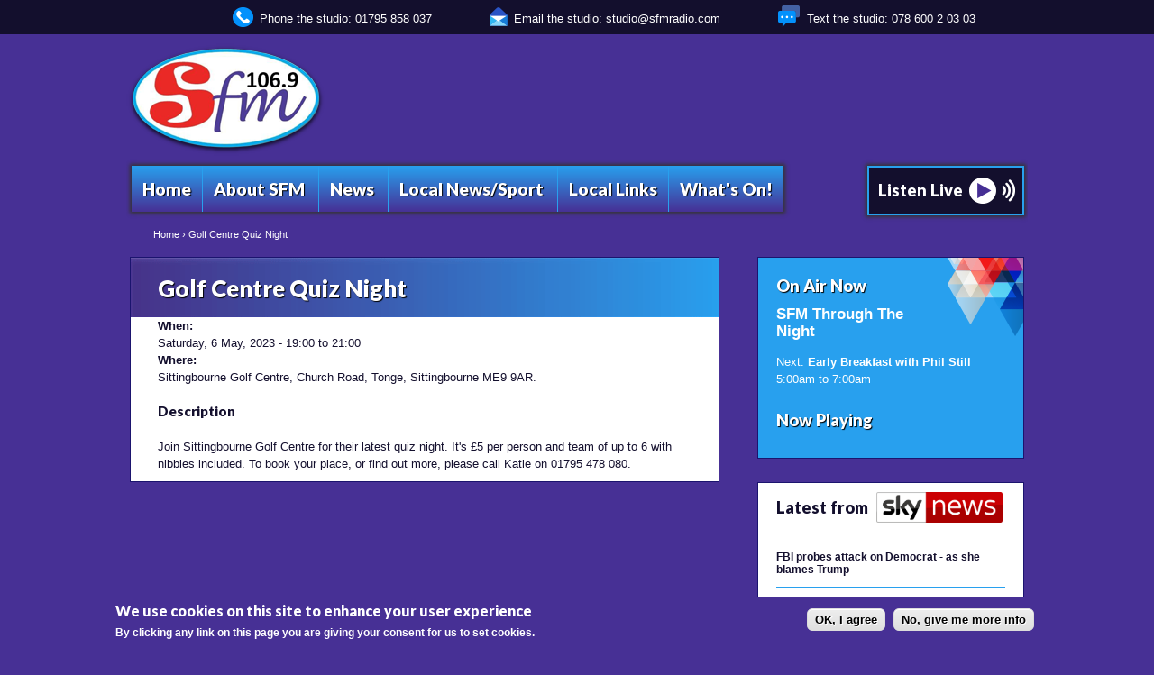

--- FILE ---
content_type: text/html; charset=utf-8
request_url: https://www.sfmradio.com/whats-on/golf-centre-quiz-night
body_size: 9416
content:
<!DOCTYPE html>
<!--[if IEMobile 7]><html class="iem7"  lang="en" dir="ltr"><![endif]-->
<!--[if lte IE 6]><html class="lt-ie9 lt-ie8 lt-ie7"  lang="en" dir="ltr"><![endif]-->
<!--[if (IE 7)&(!IEMobile)]><html class="lt-ie9 lt-ie8"  lang="en" dir="ltr"><![endif]-->
<!--[if IE 8]><html class="lt-ie9"  lang="en" dir="ltr"><![endif]-->
<!--[if (gte IE 9)|(gt IEMobile 7)]><!--><html  lang="en" dir="ltr"
  xmlns:fb="http://www.facebook.com/2008/fbml"
  xmlns:content="http://purl.org/rss/1.0/modules/content/"
  xmlns:dc="http://purl.org/dc/terms/"
  xmlns:foaf="http://xmlns.com/foaf/0.1/"
  xmlns:rdfs="http://www.w3.org/2000/01/rdf-schema#"
  xmlns:sioc="http://rdfs.org/sioc/ns#"
  xmlns:sioct="http://rdfs.org/sioc/types#"
  xmlns:skos="http://www.w3.org/2004/02/skos/core#"
  xmlns:xsd="http://www.w3.org/2001/XMLSchema#"><!--<![endif]-->

<head profile="http://www.w3.org/1999/xhtml/vocab">
    <!-- Google tag (gtag.js) -->
<script async src="https://www.googletagmanager.com/gtag/js?id=G-SLRCE8NPH4"></script>
<script>
  window.dataLayer = window.dataLayer || [];
  function gtag(){dataLayer.push(arguments);}
  gtag('js', new Date());

  gtag('config', 'G-SLRCE8NPH4');
</script>
  <meta charset="utf-8" />
<link rel="shortcut icon" href="https://www.sfmradio.com/favicon.ico" type="image/vnd.microsoft.icon" />
<meta name="description" content="Join Sittingbourne Golf Centre for their latest quiz night. It&#039;s £5 per person and team of up to 6 with nibbles included. To book your place, or find out more, please call Katie on 01795 478 080." />
<meta name="keywords" content="radio,SFM,music,latest, greatest,news,local,travel,roads,fun,weather,advertise,commercial,events,event,Conyer,Faversham, Halstow,Hartlip,Iwade,Lower Newington,Oare,Sittingbourne,Swale, Teynham,Kent,Regional,South East" />
<meta name="generator" content="Drupal 7 (http://drupal.org)" />
<meta property="og:site_name" content="SFM Radio | 106.9 SFM – 100% Local Radio For Sittingbourne" />
<meta property="og:type" content="article" />
<meta property="og:url" content="https://www.sfmradio.com/whats-on/golf-centre-quiz-night" />
<meta property="og:title" content="Golf Centre Quiz Night" />
<meta property="og:description" content="Join Sittingbourne Golf Centre for their latest quiz night. It&#039;s £5 per person and team of up to 6 with nibbles included. To book your place, or find out more, please call Katie on 01795 478 080." />
<meta property="og:updated_time" content="2023-04-23T12:45:37+01:00" />
<meta property="og:image" content="http://www.sfmradio.com/sites/default/files/sfm-radio-logo.png" />
<meta property="article:published_time" content="2023-04-23T12:45:37+01:00" />
<meta property="article:modified_time" content="2023-04-23T12:45:37+01:00" />
<meta name="dcterms.title" content="Golf Centre Quiz Night" />
<meta name="dcterms.creator" content="SFM Events File" />
<meta name="dcterms.description" content="Join Sittingbourne Golf Centre for their latest quiz night. It&#039;s £5 per person and team of up to 6 with nibbles included. To book your place, or find out more, please call Katie on 01795 478 080." />
<meta name="dcterms.date" content="2023-04-23T12:45+01:00" />
  <title>Golf Centre Quiz Night | SFM Radio | 106.9 SFM – 100% Local Radio For Sittingbourne</title>

      <meta name="MobileOptimized" content="width">
    <meta name="HandheldFriendly" content="true">
    <meta name="viewport" content="width=device-width,initial-scale=1,maximum-scale=1">
    <meta name="apple-itunes-app" content="app-id=1437859000">
  <meta property="fb:pages" content="147725828639494" />
    <meta http-equiv="cleartype" content="on">

  <link type="text/css" rel="stylesheet" href="https://www.sfmradio.com/sites/default/files/css/css_kShW4RPmRstZ3SpIC-ZvVGNFVAi0WEMuCnI0ZkYIaFw.css" media="all" />
<link type="text/css" rel="stylesheet" href="https://www.sfmradio.com/sites/default/files/css/css_oZfz_ssfKNxkrf2hl8m98pSTLNS1WdeK8wtrcpIbQ-s.css" media="all" />
<link type="text/css" rel="stylesheet" href="https://www.sfmradio.com/sites/default/files/css/css_7AdIaSRMAJHn5TeQu_rBtU58YvMlbA8-cRzoo9MvKd8.css" media="all" />
<style>#sliding-popup.sliding-popup-bottom{background:#473095;}#sliding-popup .popup-content #popup-text h2,#sliding-popup .popup-content #popup-text p{color:#ffffff !important;}
</style>
<link type="text/css" rel="stylesheet" href="https://www.sfmradio.com/sites/default/files/css/css_qVz_MCKdem6Z9z5jmYni9v2X6U2MQphjIwfVJmtEuwc.css" media="all" />
<link type="text/css" rel="stylesheet" href="https://www.sfmradio.com/sites/default/files/css/css_jXj49nHl9XuGATy0XK3BXKsFDQ5EAxBvYE82qaaJiwQ.css" media="all" />
<link type="text/css" rel="stylesheet" href="https://www.sfmradio.com/sites/default/files/css/css_zyxzD1EvSBGu_fRYgoq6sIQ5tyFKa1sWXRuOF4TXN5A.css" media="all" />
<link type="text/css" rel="stylesheet" href="https://fonts.googleapis.com/css?family=Lato:900&amp;subset=latin" media="all" />
  <script src="//ajax.googleapis.com/ajax/libs/jquery/1.12.4/jquery.min.js"></script>
<script>window.jQuery || document.write("<script src='/sites/all/modules/jquery_update/replace/jquery/1.12/jquery.min.js'>\x3C/script>")</script>
<script src="https://www.sfmradio.com/sites/default/files/js/js_GOikDsJOX04Aww72M-XK1hkq4qiL_1XgGsRdkL0XlDo.js"></script>
<script src="https://www.sfmradio.com/sites/default/files/js/js_45JniWrXrY8q8AEVIV6GFupI5scizolw-FrujytMgiY.js"></script>
<script src="https://www.sfmradio.com/sites/default/files/js/js_A6h0eCkPTp78tImhOMxjW_sw3aKiNTTcA9kP9_BLHQY.js"></script>
<script src="https://www.sfmradio.com/sites/default/files/js/js_v9-XJk5XcK8sAM050IvwhCj_vy5u7VsxPdi82WlAWCQ.js"></script>
<script src="https://www.sfmradio.com/sites/default/files/js/js_zQek0Rk_v4DBQWlb1xDwSzXt7NP5MQUmmH8cGE6dF8k.js"></script>
<script>jQuery.extend(Drupal.settings, {"basePath":"\/","pathPrefix":"","setHasJsCookie":0,"ajaxPageState":{"theme":"sfmradio","theme_token":"N_hjizQwBktOspJn9jH9Fy6hMRtiDqddtP6mgVWhvEQ","css":{"modules\/system\/system.base.css":1,"modules\/system\/system.menus.css":1,"modules\/system\/system.messages.css":1,"modules\/system\/system.theme.css":1,"modules\/aggregator\/aggregator.css":1,"sites\/all\/modules\/calendar\/css\/calendar_multiday.css":1,"modules\/comment\/comment.css":1,"sites\/all\/modules\/date\/date_repeat_field\/date_repeat_field.css":1,"modules\/field\/theme\/field.css":1,"modules\/node\/node.css":1,"modules\/poll\/poll.css":1,"sites\/all\/modules\/simpleads\/simpleads.css":1,"modules\/user\/user.css":1,"sites\/all\/modules\/views\/css\/views.css":1,"sites\/all\/modules\/ctools\/css\/ctools.css":1,"sites\/all\/modules\/panels\/css\/panels.css":1,"sites\/all\/modules\/nice_menus\/css\/nice_menus.css":1,"sites\/all\/themes\/sfmradio\/css\/nice_menus_default.css":1,"sites\/all\/modules\/panels\/plugins\/layouts\/twocol\/twocol.css":1,"sites\/all\/modules\/panels\/plugins\/layouts\/threecol_33_34_33\/threecol_33_34_33.css":1,"sites\/all\/modules\/panels\/plugins\/layouts\/onecol\/onecol.css":1,"0":1,"sites\/all\/modules\/eu-cookie-compliance\/css\/eu_cookie_compliance.css":1,"sites\/all\/modules\/responsive_menus\/styles\/responsive_menus_simple\/css\/responsive_menus_simple.css":1,"sites\/all\/modules\/date\/date_api\/date.css":1,"sites\/all\/modules\/ajaxblocks\/ajaxblocks.css":1,"sites\/all\/themes\/sfmradio\/system.menus.css":1,"sites\/all\/themes\/sfmradio\/css\/normalize.css":1,"sites\/all\/themes\/sfmradio\/css\/wireframes.css":1,"sites\/all\/themes\/sfmradio\/css\/layouts\/responsive-sidebars.css":1,"sites\/all\/themes\/sfmradio\/css\/page-backgrounds.css":1,"sites\/all\/themes\/sfmradio\/css\/tabs.css":1,"sites\/all\/themes\/sfmradio\/css\/pages.css":1,"sites\/all\/themes\/sfmradio\/css\/blocks.css":1,"sites\/all\/themes\/sfmradio\/css\/navigation.css":1,"sites\/all\/themes\/sfmradio\/css\/views-styles.css":1,"sites\/all\/themes\/sfmradio\/css\/nodes.css":1,"sites\/all\/themes\/sfmradio\/css\/comments.css":1,"sites\/all\/themes\/sfmradio\/css\/forms.css":1,"sites\/all\/themes\/sfmradio\/css\/fields.css":1,"sites\/all\/themes\/sfmradio\/css\/print.css":1,"sites\/default\/files\/fontyourface\/font.css":1,"https:\/\/fonts.googleapis.com\/css?family=Lato:900\u0026subset=latin":1},"js":{"\/\/ajax.googleapis.com\/ajax\/libs\/jquery\/1.12.4\/jquery.min.js":1,"0":1,"misc\/jquery-extend-3.4.0.js":1,"misc\/jquery-html-prefilter-3.5.0-backport.js":1,"misc\/jquery.once.js":1,"misc\/drupal.js":1,"sites\/all\/modules\/jquery_update\/js\/jquery_browser.js":1,"sites\/all\/modules\/nice_menus\/js\/jquery.bgiframe.js":1,"sites\/all\/modules\/nice_menus\/js\/jquery.hoverIntent.js":1,"sites\/all\/modules\/nice_menus\/js\/superfish.js":1,"sites\/all\/modules\/nice_menus\/js\/nice_menus.js":1,"sites\/all\/modules\/fb\/fb.js":1,"sites\/all\/modules\/simpleads\/simpleads.js":1,"sites\/all\/modules\/simpleads\/modules\/simpleads_campaigns\/simpleads_campaigns.js":1,"sites\/all\/libraries\/audio-player\/audio-player.js":1,"sites\/all\/modules\/responsive_menus\/styles\/responsive_menus_simple\/js\/responsive_menus_simple.js":1,"sites\/all\/modules\/ajaxblocks\/ajaxblocks.js":1,"sites\/all\/themes\/sfmradio\/js\/popup.js":1,"sites\/all\/themes\/sfmradio\/js\/script.js":1,"sites\/all\/modules\/eu-cookie-compliance\/js\/eu_cookie_compliance.js":1,"1":1}},"nice_menus_options":{"delay":800,"speed":"slow"},"eu_cookie_compliance":{"popup_enabled":1,"popup_agreed_enabled":0,"popup_hide_agreed":0,"popup_clicking_confirmation":1,"popup_html_info":"\u003Cdiv\u003E\n  \u003Cdiv class =\u0022popup-content info\u0022\u003E\n    \u003Cdiv id=\u0022popup-text\u0022\u003E\n      \u003Ch2\u003EWe use cookies on this site to enhance your user experience\u003C\/h2\u003E\u003Cp\u003EBy clicking any link on this page you are giving your consent for us to set cookies.\u003C\/p\u003E    \u003C\/div\u003E\n    \u003Cdiv id=\u0022popup-buttons\u0022\u003E\n      \u003Cbutton type=\u0022button\u0022 class=\u0022agree-button\u0022\u003EOK, I agree\u003C\/button\u003E\n      \u003Cbutton type=\u0022button\u0022 class=\u0022find-more-button\u0022\u003ENo, give me more info\u003C\/button\u003E\n    \u003C\/div\u003E\n  \u003C\/div\u003E\n\u003C\/div\u003E\n","popup_html_agreed":"\u003Cdiv\u003E\n  \u003Cdiv class =\u0022popup-content agreed\u0022\u003E\n    \u003Cdiv id=\u0022popup-text\u0022\u003E\n      \u003Ch2\u003EThank you for accepting cookies\u003C\/h2\u003E\u003Cp\u003EYou can now hide this message or find out more about cookies.\u003C\/p\u003E    \u003C\/div\u003E\n    \u003Cdiv id=\u0022popup-buttons\u0022\u003E\n      \u003Cbutton type=\u0022button\u0022 class=\u0022hide-popup-button\u0022\u003EHide\u003C\/button\u003E\n      \u003Cbutton type=\u0022button\u0022 class=\u0022find-more-button\u0022 \u003EMore info\u003C\/button\u003E\n    \u003C\/div\u003E\n  \u003C\/div\u003E\n\u003C\/div\u003E","popup_height":"auto","popup_width":"100%","popup_delay":1000,"popup_link":"http:\/\/www.sfmradio.com\/privacy-policy","popup_link_new_window":1,"popup_position":null,"popup_language":"en","domain":""},"responsive_menus":[{"toggler_text":"\u2630 Menu","selectors":["#block-nice-menus-1"],"media_size":"500","media_unit":"px","absolute":"1","remove_attributes":"1","responsive_menus_style":"responsive_menus_simple"}],"ajaxblocks":"blocks=panels_mini-on_air\u0026path=node\/10756"});</script>
      <!--[if lt IE 9]>
    <script src="/sites/all/themes/zen/js/html5-respond.js"></script>
    <![endif]-->
    <!-- Google tag (gtag.js) -->
<script async src="https://www.googletagmanager.com/gtag/js?id=UA-33619205-1"></script>
<script>
  window.dataLayer = window.dataLayer || [];
  function gtag(){dataLayer.push(arguments);}
  gtag('js', new Date());

  gtag('config', 'UA-33619205-1');
</script>
    <script data-ad-client="ca-pub-3799440234902573" async src="https://pagead2.googlesyndication.com/pagead/js/adsbygoogle.js"></script>
</head>
<body class="html not-front not-logged-in one-sidebar sidebar-second page-node page-node- page-node-10756 node-type-what-s-on-event section-whats-on" >
      <p id="skip-link">
      <a href="#main-menu" class="element-invisible element-focusable">Jump to navigation</a>
    </p>
            <div class="region region-header">
    <div id="block-block-19" class="block block-block first last odd">

      
  <p><img src="https://www.sfmradio.com/sites/default/files/phone.png" alt="Phone the studio" width="23" height="23" /> Phone the studio: 01795 858 037 <img src="https://www.sfmradio.com/sites/default/files/email.png" alt="Email us" width="20" height="22" /> Email the studio: <a href="mailto:studio@sfmradio.com">studio@sfmradio.com</a> <img src="https://www.sfmradio.com/sites/default/files/message.png" alt="Message us" width="25" height="24" /> Text the studio: 078 600 2 03 03</p>

</div><!-- /.block -->
  </div><!-- /.region -->

<div id="page">

<div id="container">

  <header id="header" role="banner">

      <div class="region region-banner-top">
    <div id="block-block-11" class="block block-block first last odd">

      
  <script type="text/javascript"><!--
google_ad_client = "ca-pub-3799440234902573";
/* 728x90 */
google_ad_slot = "6215783766";
google_ad_width = 728;
google_ad_height = 90;
//-->
</script>
<script type="text/javascript"
src="https://pagead2.googlesyndication.com/pagead/show_ads.js">
</script>
</div><!-- /.block -->
  </div><!-- /.region -->

          <a href="/" title="Home" rel="home" id="logo"><img src="https://www.sfmradio.com/sites/default/files/sfm-radio-logo.png" alt="Home" /></a>
    
    
    

  </header>

  <div id="main">
      <nav class="breadcrumb" role="navigation"><h2 class="element-invisible">You are here</h2><ol><li><a href="/">Home</a> › </li><li>Golf Centre Quiz Night</li></ol></nav>    <div id="content" class="column" role="main">
 	  <div id="main-content-inner">
          <div id="content-main"> 
	<a id="main-content"></a>
     <div id="title-block">
              <h1 class="title" id="page-title">Golf Centre Quiz Night</h1>
              </div><!-- /#title-block -->                              


<article class="node-10756 node node-what-s-on-event node-promoted view-mode-full clearfix" about="/whats-on/golf-centre-quiz-night" typeof="sioc:Item foaf:Document">

      <header>
                  <span property="dc:title" content="Golf Centre Quiz Night" class="rdf-meta element-hidden"></span><span property="sioc:num_replies" content="0" datatype="xsd:integer" class="rdf-meta element-hidden"></span>
      
          </header>
  
    <span class="field-label">
    When:
  </span>

  <div class="field field-name-field-date field-type-datetime field-label-inline inline">
    <span  class="date-display-single">Saturday, 6 May, 2023 - <span  class="date-display-range"><span  property="dc:date" datatype="xsd:dateTime" content="2023-05-06T19:00:00+01:00" class="date-display-start">19:00</span> to <span  property="dc:date" datatype="xsd:dateTime" content="2023-05-06T21:00:00+01:00" class="date-display-end">21:00</span></span></span>  </div>
  <span class="field-label">
    Where:
  </span>

  <div class="field field-name-field-where field-type-text field-label-inline inline">
    Sittingbourne Golf Centre, Church Road, Tonge, Sittingbourne ME9 9AR.  </div>
  <h3 class="field-label">
    Description  </h3>

  <div class="field field-name-body field-type-text-with-summary field-label-above">
    <div dir="auto">Join Sittingbourne Golf Centre for their latest quiz night. It's £5 per person and team of up to 6 with nibbles included. To book your place, or find out more, please call Katie on 01795 478 080.</div>
  </div>

  
  
</article><!-- /.node -->
<!-- block__no_wrapper -->
<!-- region__no_wrapper -->
        </div><!-- /#content-main -->
</div><!-- /#main-content -->    <div class="region region-content-bottom">
    <div id="block-panels-mini-ad-block" class="block block-panels-mini first odd">

      
  <div class="panel-display panel-2col clearfix" id="mini-panel-ad_block">
  <div class="panel-panel panel-col-first">
    <div class="inside"></div>
  </div>

  <div class="panel-panel panel-col-last">
    <div class="inside"><div class="panel-pane pane-custom pane-1"  >
  
      
  
  <div class="pane-content">
    <iframe src="https://rcm-uk.amazon.co.uk/e/cm?t=swalesound-21&amp;o=2&amp;p=20&amp;l=ur1&amp;category=offers&amp;banner=19AAH8VTTFQ438V9MVG2&amp;f=ifr&lt1=_new" width="120" height="90" scrolling="no" border="0" marginwidth="0" style="border:none;" frameborder="0"></iframe>  </div>

  
  </div>
</div>
  </div>
</div>

</div><!-- /.block -->
<div id="block-panels-mini-footer" class="block block-panels-mini even">

      
  
<div class="panel-display panel-3col-33 clearfix" id="mini-panel-footer">
  <div class="panel-panel panel-col-first">
    <div class="inside"><div class="panel-pane pane-block pane-block-3"  >
  
        <h2 class="pane-title">
      SFM    </h2>
    
  
  <div class="pane-content">
    <ul>
<li><a href="https://www.sfmradio.com/">Home</a></li>
<li><a href="https://www.sfmradio.com/news">News</a></li>
<li><a href="https://www.sfmradio.com/local-news">Local News</a></li>
<li><a href="https://www.sfmradio.com/local-sport">Local Sport</a></li>
<li><a href="https://www.sfmradio.com/useful-local-links">Local Links</a></li>
<li><a href="https://www.sfmradio.com/showbiz-news">Showbiz News</a></li>
<li><a href="https://www.sfmradio.com/whats-on">What's On!</a></li>
</ul>
  </div>

  
  </div>
</div>
  </div>

  <div class="panel-panel panel-col">
    <div class="inside"><div class="panel-pane pane-block pane-block-4"  >
  
        <h2 class="pane-title">
      About SFM    </h2>
    
  
  <div class="pane-content">
    <ul>
<li><a href="https://www.sfmradio.com/volunteering-sfm">Volunteering</a></li>
<li><a href="https://www.sfmradio.com/who-are-sfm">Who are SFM?</a></li>
<li><a href="https://www.sfmradio.com/sfm-radio-djs">Presenters</a></li>
<li><a href="https://www.sfmradio.com/calendar-node-field-dj-time-slot">Schedule</a></li>
<li><a href="https://www.sfmradio.com/sfms-projected-coverage-area">Coverage Map</a></li>
<li><a href="https://www.sfmradio.com/link-sfm">Link To Us</a></li>
<li><a href="https://www.sfmradio.com/forthcoming-sfm-roadshows">Roadshows</a></li>
<li><a href="https://www.sfmradio.com/advertising-sfm">Advertise With Us</a></li>
<li><a href="https://www.sfmradio.com/contact-us">Contact Us</a></li>
</ul>
  </div>

  
  </div>
</div>
  </div>

  <div class="panel-panel panel-col-last">
    <div class="inside"><div class="panel-pane pane-block pane-block-5"  >
  
        <h2 class="pane-title">
      Join Us On    </h2>
    
  
  <div class="pane-content">
    <p><a href="https://www.facebook.com/106.9SFM/" target="_blank"><img src="/sites/default/files/facebook.gif" alt="Facebook" width="82" height="82" /></a>&nbsp;<a href="https://twitter.com/SFMRadio" target="_blank"><img src="/sites/default/files/twitter.gif" alt="Twitter" width="82" height="82" /></a>&nbsp;<a href="https://www.youtube.com/channel/UCTJYGqwYSYKDEQr11J1VwBw?feature=watch" target="_blank"><img src="/sites/default/files/youtubesfm.png" alt="YouTube" width="82" height="82" /></a>&nbsp;&nbsp;&nbsp;</p>
<p> <center> Please help us to stay On Air with a donation (via PayPal). Every donation helps - Thank You &#128512 :-
<br>
<form action="https://www.paypal.com/donate" method="post" target="_top">
<input type="hidden" name="hosted_button_id" value="XGHVMZF3WWBJ2" />
<input type="image" src="https://www.paypalobjects.com/en_GB/i/btn/btn_donate_LG.gif" border="0" name="submit" title="PayPal - The safer, easier way to pay online!" alt="Donate with PayPal button" />
<img alt="" border="0" src="https://www.paypal.com/en_GB/i/scr/pixel.gif" width="1" height="1" />
</form>
  </div>

  
  </div>
</div>
  </div>
</div>

</div><!-- /.block -->
<div id="block-block-15" class="block block-block odd">

      
  <script type="text/javascript"><!--
google_ad_client = "ca-pub-3799440234902573";
/* 468x60, created 10/02/09 */
google_ad_slot = "9128917255";
google_ad_width = 468;
google_ad_height = 60;
//-->
</script>
<script type="text/javascript"
src="https://pagead2.googlesyndication.com/pagead/show_ads.js">
</script>

</div><!-- /.block -->
<div id="block-block-7" class="block block-block last even">

      
  <p style="text-align: center;"><img src="https://www.sfmradio.com/sites/default/files/100-local-radio.png" alt="100% Local Radio for Sittingbourne" width="615" height="252" /></p>

</div><!-- /.block -->
  </div><!-- /.region -->
   </div><!-- /#content -->
   


    <div id="navigation">

      
        <div class="region region-navigation">
    <div id="block-block-13" class="block block-block first odd">

      
  <div class="listen" id="rpStationButton-1236"><a href="https://www.sfmradio.com/player/" target="popup" onclick="window.open('https://www.sfmradio.com/player/','popup','width=380,height=600'); return false;"><div style="position:relative;height:51px;width:170px;cursor:pointer">Listen Live</div></a></div>
</div><!-- /.block -->
<div id="block-nice-menus-1" class="block block-nice-menus last even">

      
  <ul class="nice-menu nice-menu-down nice-menu-main-menu" id="nice-menu-1"><li class="menu-218 menu-path-front first odd "><a href="/">Home</a></li>
<li class="menu-566 menuparent  menu-path-nolink  even "><a href="#" title="" class="nolink" tabindex="0">About SFM</a><ul><li class="menu-571 menu-path-node-12 first odd "><a href="/advertising-1069-sfm">Advertising on 106.9 SFM</a></li>
<li class="menu-572 menu-path-node-13  even "><a href="/contact-us">Contact Us</a></li>
<li class="menu-2414 menu-path-node-1151  odd "><a href="/1069-sfm-listener-panel">Listener Panel</a></li>
<li class="menu-396 menu-path-node-1  even "><a href="/volunteering-1069-sfm-0">Volunteering At 106.9 SFM</a></li>
<li class="menu-756 menu-path-sfm-radio-djs  odd "><a href="/sfm-radio-djs" title="Presenters">The Presenters</a></li>
<li class="menu-1086 menu-path-calendar-node-field-dj-time-slot  even "><a href="/calendar-node-field-dj-time-slot" title="">Programme Schedule</a></li>
<li class="menu-2191 menu-path-node-819  odd "><a href="/1069-sfm-competition-rules">Competition Rules</a></li>
<li class="menu-570 menu-path-node-11  even "><a href="/1069-sfm-roadshow">Roadshows</a></li>
<li class="menu-568 menu-path-node-9  odd "><a href="/1069-sfms-measured-coverage-area">Our Coverage Area</a></li>
<li class="menu-569 menu-path-node-10  even "><a href="/link-1069-sfm-website" title="">Link To Our Website</a></li>
<li class="menu-3152 menu-path-node-2082  odd "><a href="/making-complaint">Making A Complaint</a></li>
<li class="menu-2232 menu-path-node-863  even last"><a href="/1069-sfm-public-file">106.9 SFM Public File</a></li>
</ul></li>
<li class="menu-632 menuparent  menu-path-news  odd "><a href="/news" title="News">News</a><ul><li class="menu-798 menu-path-business-news first odd "><a href="/business-news" title="Business News">Business News</a></li>
<li class="menu-633 menu-path-showbiz-news  even "><a href="/showbiz-news">Showbiz News</a></li>
<li class="menu-3402 menu-path-sports-news  odd last"><a href="/sports-news" title="Sports News">Sports News</a></li>
</ul></li>
<li class="menu-645 menuparent  menu-path-nolink  even "><a href="#" title="Local News/Sport" class="nolink" tabindex="0">Local News/Sport</a><ul><li class="menu-629 menu-path-local-news first odd "><a href="/local-news">Local News</a></li>
<li class="menu-628 menu-path-local-sport  even last"><a href="/local-sport" title="Local Sport">Local Sport</a></li>
</ul></li>
<li class="menu-615 menu-path-node-15  odd "><a href="/useful-local-links">Local Links</a></li>
<li class="menu-672 menu-path-whats-on  even last"><a href="/whats-on" title="What&#039;s On!">What&#039;s On!</a></li>
</ul>

</div><!-- /.block -->
  </div><!-- /.region -->

    </div><!-- /#navigation -->

    
          <aside class="sidebars">
                  <section class="region region-sidebar-second column sidebar">
    <div id="block-panels-mini-on-air" class="block block-panels-mini first odd">

      
  <div id="block-panels_mini-on_air-ajax-content" class="ajaxblocks-wrapper-7"><script type="text/javascript"></script><noscript><div class="panel-display panel-1col clearfix" id="mini-panel-on_air">
  <div class="panel-panel panel-col">
    <div><div class="panel-pane pane-views pane-dj-slots"  >
  
        <h2 class="pane-title">
      On Air Now    </h2>
    
  
  <div class="pane-content">
    <div class="view view-dj-slots view-id-dj_slots view-display-id-block view-dom-id-6d4135141eced909ac35e6681cf8f208">
        
  
  
      <div class="view-content">
        <div class="views-row views-row-1 views-row-odd views-row-first">
      
      <span>Next: </span>    <a href="/sfm-through-night">SFM Through The Night</a> 
  <div class="field field-name-field-dj-time-slot field-type-datetime field-label-hidden">
    <span  class="date-display-single"><span  class="date-display-range"><span  property="dc:date" datatype="xsd:dateTime" content="2012-07-11T00:00:00+01:00" class="date-display-start">12:00am</span> to <span  property="dc:date" datatype="xsd:dateTime" content="2012-07-11T05:00:00+01:00" class="date-display-end">5:00am</span></span></span>  </div>
    </div>
  <div class="views-row views-row-2 views-row-even views-row-last">
      
      <span>Next: </span>    <a href="/early-breakfast-phil-still">Early Breakfast with Phil Still</a> 
  <div class="field field-name-field-dj-time-slot field-type-datetime field-label-hidden">
    <span  class="date-display-single"><span  class="date-display-range"><span  property="dc:date" datatype="xsd:dateTime" content="2022-04-25T05:00:00+01:00" class="date-display-start">5:00am</span> to <span  property="dc:date" datatype="xsd:dateTime" content="2022-04-25T07:00:00+01:00" class="date-display-end">7:00am</span></span></span>  </div>
    </div>
    </div>
  
  
  
  
  
  
</div>  </div>

  
  </div>
<div class="panel-separator"></div><div class="panel-pane pane-block pane-block-1"  >
  
        <h2 class="pane-title">
      Now Playing    </h2>
    
  
  <div class="pane-content">
    <div class="wlr_current_meta"></div>  </div>

  
  </div>
</div>
  </div>
</div>
</noscript></div>
</div><!-- /.block -->
<div id="block-aggregator-feed-5" class="block block-aggregator even" role="complementary">

        <h2 class="block-title">Latest from</h2>
    
  <div class="item-list"><ul><li class="first"><a href="https://news.sky.com/story/fbi-probes-attack-on-democrat-ilhan-omar-as-she-blames-trump-13500438">FBI probes attack on Democrat - as she blames Trump</a>
</li>
<li><a href="https://news.sky.com/story/video-shows-alex-pretti-clash-with-federal-agents-a-week-before-he-was-killed-13500437">Video shows Alex Pretti clash with federal agents a week before he was killed</a>
</li>
<li><a href="https://news.sky.com/story/sky-news-picks-up-three-trophies-at-2026-political-podcast-awards-13500415">Sky News wins three Political Podcast Awards</a>
</li>
<li><a href="https://news.sky.com/story/the-doctors-who-want-you-to-know-what-happened-inside-iran-13500411">The doctors who want you to know what happened inside Iran</a>
</li>
<li class="last"><a href="https://news.sky.com/story/federal-reserve-opts-against-interest-rate-cut-despite-donald-trump-pressure-on-jerome-powell-13500359">Federal Reserve keeps interest rates unchanged despite Trump pressure</a>
</li>
</ul></div><div class="more-link"><a href="/aggregator/sources/5" title="View this feed&#039;s recent news.">More</a></div>
</div><!-- /.block -->
<div id="block-views-latest-local-news-block-1" class="block block-views odd">

        <h2 class="block-title">More Local News</h2>
    
  <div class="view view-latest-local-news view-id-latest_local_news view-display-id-block_1 view-dom-id-a8993ffe13a81c0bc00b5f0d1e7cd268">
        
  
  
      <div class="view-content">
      <div class="item-list">    <ul>          <li class="views-row views-row-1 views-row-odd views-row-first">  
  <div class="views-field views-field-title">        <span class="field-content"><a href="/node/19487">Worker Dies On Warehouse Construction Site</a></span>  </div>  
          <div class="field field-name-body field-type-text-with-summary field-label-hidden"><div class="field-items"><div class="field-item even" property="content:encoded"><p>A worker has died following an accident on Sittingbourne's Eurolink V Estate yesterday (Wednesday 21st January)...</p></div></div></div>  </li>
          <li class="views-row views-row-2 views-row-even">  
  <div class="views-field views-field-title">        <span class="field-content"><a href="/node/19447">Appeal Following Fatal M2 Collision</a></span>  </div>  
          <div class="field field-name-body field-type-text-with-summary field-label-hidden"><div class="field-items"><div class="field-item even" property="content:encoded"><p>A man has died in hospital following a serious collision on the M2 last week.</p>
<p>The incident happened on the...</p></div></div></div>  </li>
          <li class="views-row views-row-3 views-row-odd views-row-last">  
  <div class="views-field views-field-title">        <span class="field-content"><a href="/node/19437">Avenue of Remembrance Appleyard On The Market</a></span>  </div>  
          <div class="field field-name-body field-type-text-with-summary field-label-hidden"><div class="field-items"><div class="field-item even" property="content:encoded"><p>Following it's closure in mid-November The Appleyard, formerly The UK Paper Leisure Club, on the Avenue of...</p></div></div></div>  </li>
      </ul></div>    </div>
  
  
  
  
  
  
</div>
</div><!-- /.block -->
<div id="block-views-test-feed-block" class="block block-views even">

        <h2 class="block-title">Travel News</h2>
    
  <div class="view view-test-feed view-id-test_feed view-display-id-block view-dom-id-420f1b34dd7a0bcde54da7f78aff5521">
        
  
  
      <div class="view-content">
        <div class="views-row views-row-1 views-row-odd views-row-first">
      
  <div class="views-field views-field-title">    <span class="views-label views-label-title">Type :</span>    <strong class="field-content">Roadworks</strong>  </div>  
          <div class="field field-name-field-feed-item-description field-type-text-with-summary field-label-hidden"><div class="field-items"><div class="field-item even"><p>Location : The M25 clockwise exit slip at junction J2 to A2 East<br />Reason : Roadworks<br />Status : Currently Active<br />Period : from 21:02 on 28 January 2026 to 06:00 on 29 January 2026<br />Lanes Closed : All lanes are closed<br /></p>
</div></div></div>    
  <div class="views-field views-field-url">        <span class="field-content"><a href="http://www.trafficengland.com?evtID=5854478" target="_blank">View on map</a></span>  </div>  </div>
  <div class="views-row views-row-2 views-row-even">
      
  <div class="views-field views-field-title">    <span class="views-label views-label-title">Type :</span>    <strong class="field-content">Roadworks</strong>  </div>  
          <div class="field field-name-field-feed-item-description field-type-text-with-summary field-label-hidden"><div class="field-items"><div class="field-item even"><p>Location : The A2 westbound<br />Reason : Roadworks<br />Status : Currently Active<br />Period : from 20:01 on 28 January 2026 to 06:00 on 29 January 2026<br />Lanes Closed : All lanes are closed<br /></p>
</div></div></div>    
  <div class="views-field views-field-url">        <span class="field-content"><a href="http://www.trafficengland.com?evtID=5854430" target="_blank">View on map</a></span>  </div>  </div>
  <div class="views-row views-row-3 views-row-odd views-row-last">
      
  <div class="views-field views-field-title">    <span class="views-label views-label-title">Type :</span>    <strong class="field-content">Congestion</strong>  </div>  
          <div class="field field-name-field-feed-item-description field-type-text-with-summary field-label-hidden"><div class="field-items"><div class="field-item even"><p>Location : The M25 anticlockwise entry slip at junction J1B <br />Reason : Congestion<br />Status : Currently Active<br />Return To Normal : Normal traffic conditions are expected between 17:30 and 17:45 on 28 January 2026<br />Delay : There are currently delays of 10 minutes against expected traffic<br /></p>
</div></div></div>    
  <div class="views-field views-field-url">        <span class="field-content"><a href="http://www.trafficengland.com?evtID=5854189" target="_blank">View on map</a></span>  </div>  </div>
    </div>
  
  
  
  
  
  
</div>
</div><!-- /.block -->
<div id="block-block-20" class="block block-block last odd">

        <h2 class="block-title">Weather</h2>
    
  <a class="weatherwidget-io" href="https://forecast7.com/en/51d340d73/sittingbourne/" data-label_1="SITTINGBOURNE" data-label_2="WEATHER" data-icons="Climacons Animated" data-days="3" data-theme="pure" >SITTINGBOURNE WEATHER</a>
<script>
!function(d,s,id){var js,fjs=d.getElementsByTagName(s)[0];if(!d.getElementById(id)){js=d.createElement(s);js.id=id;js.src='https://weatherwidget.io/js/widget.min.js';fjs.parentNode.insertBefore(js,fjs);}}(document,'script','weatherwidget-io-js');
</script>
</div><!-- /.block -->
  </section><!-- region__sidebar -->
      </aside><!-- /.sidebars -->
    
  </div><!-- /#main -->

</div><!-- /#container -->

    <footer id="footer" class="region region-footer">
    <div id="block-block-12" class="block block-block first last odd">

      
  <div class="footer-left"><code></code></div><div class="footer-left"><span class="st">©</span>&nbsp; 2025 - Sittingbourne Community Radio Ltd</div><div class="footer-right">CMS Designed and Built by <a href="https://www.drupalcentric.solutions/" target="_blank" rel="noopener">Drupal Centric</a>&nbsp;<a style="color: #fff;" href="https://www.drupalcentric.solutions/" target="_blank" rel="noopener"><img style="vertical-align: -37%;" src="/sites/default/files/drupal-centric-logo-25_0.png" alt="Drupal Centric" width="25" height="25" /></a></div>
</div><!-- /.block -->
  </footer><!-- region__footer -->

</div><!-- /#page -->

    <div class="region region-page-bottom">
    <div id="fb-root" class="fb_module"></div>
<script type="text/javascript">
<!--//--><![CDATA[//><!--
  jQuery.extend(Drupal.settings, {"fb":{"base_url":"https:\/\/www.sfmradio.com","ajax_event_url":"https:\/\/www.sfmradio.com\/fb\/ajax","is_anonymous":true,"fb_init_settings":{"xfbml":false,"status":false,"oauth":true,"cookie":true,"channelUrl":"https:\/\/www.sfmradio.com\/fb\/channel"},"test_login_status":true,"get_login_status":true,"controls":"","js_sdk_url":"https:\/\/connect.facebook.net\/en_US\/all.js"}});

if (typeof(FB) == 'undefined') {
  var e = document.createElement('script');
  e.async = true;
  e.src = Drupal.settings.fb.js_sdk_url;
  document.getElementById('fb-root').appendChild(e);
}


//--><!]]>

</script>
  </div><!-- /.region -->
<script src="https://www.sfmradio.com/sites/default/files/js/js_paiTaEsc1HNeBS2rkLc1NrprKrFnApv70kuY8awAaTI.js"></script>
</body>
</html>


--- FILE ---
content_type: text/html; charset=utf-8
request_url: https://www.google.com/recaptcha/api2/aframe
body_size: 267
content:
<!DOCTYPE HTML><html><head><meta http-equiv="content-type" content="text/html; charset=UTF-8"></head><body><script nonce="3V_J68m-h_dRvuwBv6pyPA">/** Anti-fraud and anti-abuse applications only. See google.com/recaptcha */ try{var clients={'sodar':'https://pagead2.googlesyndication.com/pagead/sodar?'};window.addEventListener("message",function(a){try{if(a.source===window.parent){var b=JSON.parse(a.data);var c=clients[b['id']];if(c){var d=document.createElement('img');d.src=c+b['params']+'&rc='+(localStorage.getItem("rc::a")?sessionStorage.getItem("rc::b"):"");window.document.body.appendChild(d);sessionStorage.setItem("rc::e",parseInt(sessionStorage.getItem("rc::e")||0)+1);localStorage.setItem("rc::h",'1769655990626');}}}catch(b){}});window.parent.postMessage("_grecaptcha_ready", "*");}catch(b){}</script></body></html>